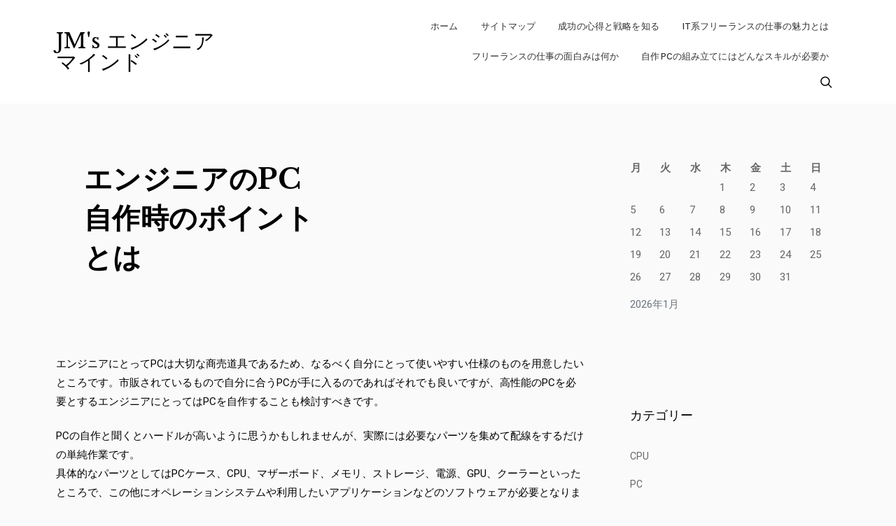

--- FILE ---
content_type: text/html; charset=UTF-8
request_url: http://www.designcow.net/
body_size: 41056
content:

<!doctype html>
<html dir="ltr" lang="ja" prefix="og: https://ogp.me/ns#">
<head>
    <meta charset="UTF-8">
    <meta name="viewport" content="width=device-width, initial-scale=1">
    <link rel="profile" href="http://gmpg.org/xfn/11">

    <title>エンジニアのPC自作時のポイントとは</title>

		<!-- All in One SEO 4.6.2 - aioseo.com -->
		<meta name="description" content="エンジニアであれば自分に合ったPCを手に入れるために自作に挑戦してみるのがおすすめです。必要なパーツを用意して組み合わせるだけで簡単に自分仕様のPCを手に入れられますし、費用も既製品を買うよりも安く済ませることが可能です。" />
		<meta name="robots" content="max-image-preview:large" />
		<meta name="keywords" content="自作,pc,パーツ" />
		<link rel="canonical" href="http://www.designcow.net/" />
		<meta name="generator" content="All in One SEO (AIOSEO) 4.6.2" />
		<meta property="og:locale" content="ja_JP" />
		<meta property="og:site_name" content="JM&#039;s エンジニアマインド | 根っからのITマニア。業界の情報や自作PCなどについて綴る。" />
		<meta property="og:type" content="website" />
		<meta property="og:title" content="エンジニアのPC自作時のポイントとは" />
		<meta property="og:description" content="エンジニアであれば自分に合ったPCを手に入れるために自作に挑戦してみるのがおすすめです。必要なパーツを用意して組み合わせるだけで簡単に自分仕様のPCを手に入れられますし、費用も既製品を買うよりも安く済ませることが可能です。" />
		<meta property="og:url" content="http://www.designcow.net/" />
		<meta name="twitter:card" content="summary" />
		<meta name="twitter:title" content="エンジニアのPC自作時のポイントとは" />
		<meta name="twitter:description" content="エンジニアであれば自分に合ったPCを手に入れるために自作に挑戦してみるのがおすすめです。必要なパーツを用意して組み合わせるだけで簡単に自分仕様のPCを手に入れられますし、費用も既製品を買うよりも安く済ませることが可能です。" />
		<script type="application/ld+json" class="aioseo-schema">
			{"@context":"https:\/\/schema.org","@graph":[{"@type":"BreadcrumbList","@id":"http:\/\/www.designcow.net\/#breadcrumblist","itemListElement":[{"@type":"ListItem","@id":"http:\/\/www.designcow.net\/#listItem","position":1,"name":"\u5bb6"}]},{"@type":"Organization","@id":"http:\/\/www.designcow.net\/#organization","name":"JM's \u30a8\u30f3\u30b8\u30cb\u30a2\u30de\u30a4\u30f3\u30c9","url":"http:\/\/www.designcow.net\/"},{"@type":"WebPage","@id":"http:\/\/www.designcow.net\/#webpage","url":"http:\/\/www.designcow.net\/","name":"\u30a8\u30f3\u30b8\u30cb\u30a2\u306ePC\u81ea\u4f5c\u6642\u306e\u30dd\u30a4\u30f3\u30c8\u3068\u306f","description":"\u30a8\u30f3\u30b8\u30cb\u30a2\u3067\u3042\u308c\u3070\u81ea\u5206\u306b\u5408\u3063\u305fPC\u3092\u624b\u306b\u5165\u308c\u308b\u305f\u3081\u306b\u81ea\u4f5c\u306b\u6311\u6226\u3057\u3066\u307f\u308b\u306e\u304c\u304a\u3059\u3059\u3081\u3067\u3059\u3002\u5fc5\u8981\u306a\u30d1\u30fc\u30c4\u3092\u7528\u610f\u3057\u3066\u7d44\u307f\u5408\u308f\u305b\u308b\u3060\u3051\u3067\u7c21\u5358\u306b\u81ea\u5206\u4ed5\u69d8\u306ePC\u3092\u624b\u306b\u5165\u308c\u3089\u308c\u307e\u3059\u3057\u3001\u8cbb\u7528\u3082\u65e2\u88fd\u54c1\u3092\u8cb7\u3046\u3088\u308a\u3082\u5b89\u304f\u6e08\u307e\u305b\u308b\u3053\u3068\u304c\u53ef\u80fd\u3067\u3059\u3002","inLanguage":"ja","isPartOf":{"@id":"http:\/\/www.designcow.net\/#website"},"breadcrumb":{"@id":"http:\/\/www.designcow.net\/#breadcrumblist"},"datePublished":"2020-04-26T10:38:00+09:00","dateModified":"2024-05-23T11:08:33+09:00"},{"@type":"WebSite","@id":"http:\/\/www.designcow.net\/#website","url":"http:\/\/www.designcow.net\/","name":"JM's \u30a8\u30f3\u30b8\u30cb\u30a2\u30de\u30a4\u30f3\u30c9","description":"\u6839\u3063\u304b\u3089\u306eIT\u30de\u30cb\u30a2\u3002\u696d\u754c\u306e\u60c5\u5831\u3084\u81ea\u4f5cPC\u306a\u3069\u306b\u3064\u3044\u3066\u7db4\u308b\u3002","inLanguage":"ja","publisher":{"@id":"http:\/\/www.designcow.net\/#organization"},"potentialAction":{"@type":"SearchAction","target":{"@type":"EntryPoint","urlTemplate":"http:\/\/www.designcow.net\/?s={search_term_string}"},"query-input":"required name=search_term_string"}}]}
		</script>
		<!-- All in One SEO -->

<link rel='dns-prefetch' href='//fonts.googleapis.com' />
<link rel="alternate" type="application/rss+xml" title="JM&#039;s エンジニアマインド &raquo; フィード" href="http://www.designcow.net/feed/" />
<link rel="alternate" type="application/rss+xml" title="JM&#039;s エンジニアマインド &raquo; コメントフィード" href="http://www.designcow.net/comments/feed/" />
<link rel="alternate" title="oEmbed (JSON)" type="application/json+oembed" href="http://www.designcow.net/wp-json/oembed/1.0/embed?url=http%3A%2F%2Fwww.designcow.net%2F" />
<link rel="alternate" title="oEmbed (XML)" type="text/xml+oembed" href="http://www.designcow.net/wp-json/oembed/1.0/embed?url=http%3A%2F%2Fwww.designcow.net%2F&#038;format=xml" />
<style id='wp-img-auto-sizes-contain-inline-css' type='text/css'>
img:is([sizes=auto i],[sizes^="auto," i]){contain-intrinsic-size:3000px 1500px}
/*# sourceURL=wp-img-auto-sizes-contain-inline-css */
</style>
<style id='wp-emoji-styles-inline-css' type='text/css'>

	img.wp-smiley, img.emoji {
		display: inline !important;
		border: none !important;
		box-shadow: none !important;
		height: 1em !important;
		width: 1em !important;
		margin: 0 0.07em !important;
		vertical-align: -0.1em !important;
		background: none !important;
		padding: 0 !important;
	}
/*# sourceURL=wp-emoji-styles-inline-css */
</style>
<style id='wp-block-library-inline-css' type='text/css'>
:root{--wp-block-synced-color:#7a00df;--wp-block-synced-color--rgb:122,0,223;--wp-bound-block-color:var(--wp-block-synced-color);--wp-editor-canvas-background:#ddd;--wp-admin-theme-color:#007cba;--wp-admin-theme-color--rgb:0,124,186;--wp-admin-theme-color-darker-10:#006ba1;--wp-admin-theme-color-darker-10--rgb:0,107,160.5;--wp-admin-theme-color-darker-20:#005a87;--wp-admin-theme-color-darker-20--rgb:0,90,135;--wp-admin-border-width-focus:2px}@media (min-resolution:192dpi){:root{--wp-admin-border-width-focus:1.5px}}.wp-element-button{cursor:pointer}:root .has-very-light-gray-background-color{background-color:#eee}:root .has-very-dark-gray-background-color{background-color:#313131}:root .has-very-light-gray-color{color:#eee}:root .has-very-dark-gray-color{color:#313131}:root .has-vivid-green-cyan-to-vivid-cyan-blue-gradient-background{background:linear-gradient(135deg,#00d084,#0693e3)}:root .has-purple-crush-gradient-background{background:linear-gradient(135deg,#34e2e4,#4721fb 50%,#ab1dfe)}:root .has-hazy-dawn-gradient-background{background:linear-gradient(135deg,#faaca8,#dad0ec)}:root .has-subdued-olive-gradient-background{background:linear-gradient(135deg,#fafae1,#67a671)}:root .has-atomic-cream-gradient-background{background:linear-gradient(135deg,#fdd79a,#004a59)}:root .has-nightshade-gradient-background{background:linear-gradient(135deg,#330968,#31cdcf)}:root .has-midnight-gradient-background{background:linear-gradient(135deg,#020381,#2874fc)}:root{--wp--preset--font-size--normal:16px;--wp--preset--font-size--huge:42px}.has-regular-font-size{font-size:1em}.has-larger-font-size{font-size:2.625em}.has-normal-font-size{font-size:var(--wp--preset--font-size--normal)}.has-huge-font-size{font-size:var(--wp--preset--font-size--huge)}.has-text-align-center{text-align:center}.has-text-align-left{text-align:left}.has-text-align-right{text-align:right}.has-fit-text{white-space:nowrap!important}#end-resizable-editor-section{display:none}.aligncenter{clear:both}.items-justified-left{justify-content:flex-start}.items-justified-center{justify-content:center}.items-justified-right{justify-content:flex-end}.items-justified-space-between{justify-content:space-between}.screen-reader-text{border:0;clip-path:inset(50%);height:1px;margin:-1px;overflow:hidden;padding:0;position:absolute;width:1px;word-wrap:normal!important}.screen-reader-text:focus{background-color:#ddd;clip-path:none;color:#444;display:block;font-size:1em;height:auto;left:5px;line-height:normal;padding:15px 23px 14px;text-decoration:none;top:5px;width:auto;z-index:100000}html :where(.has-border-color){border-style:solid}html :where([style*=border-top-color]){border-top-style:solid}html :where([style*=border-right-color]){border-right-style:solid}html :where([style*=border-bottom-color]){border-bottom-style:solid}html :where([style*=border-left-color]){border-left-style:solid}html :where([style*=border-width]){border-style:solid}html :where([style*=border-top-width]){border-top-style:solid}html :where([style*=border-right-width]){border-right-style:solid}html :where([style*=border-bottom-width]){border-bottom-style:solid}html :where([style*=border-left-width]){border-left-style:solid}html :where(img[class*=wp-image-]){height:auto;max-width:100%}:where(figure){margin:0 0 1em}html :where(.is-position-sticky){--wp-admin--admin-bar--position-offset:var(--wp-admin--admin-bar--height,0px)}@media screen and (max-width:600px){html :where(.is-position-sticky){--wp-admin--admin-bar--position-offset:0px}}

/*# sourceURL=wp-block-library-inline-css */
</style><style id='global-styles-inline-css' type='text/css'>
:root{--wp--preset--aspect-ratio--square: 1;--wp--preset--aspect-ratio--4-3: 4/3;--wp--preset--aspect-ratio--3-4: 3/4;--wp--preset--aspect-ratio--3-2: 3/2;--wp--preset--aspect-ratio--2-3: 2/3;--wp--preset--aspect-ratio--16-9: 16/9;--wp--preset--aspect-ratio--9-16: 9/16;--wp--preset--color--black: #000000;--wp--preset--color--cyan-bluish-gray: #abb8c3;--wp--preset--color--white: #ffffff;--wp--preset--color--pale-pink: #f78da7;--wp--preset--color--vivid-red: #cf2e2e;--wp--preset--color--luminous-vivid-orange: #ff6900;--wp--preset--color--luminous-vivid-amber: #fcb900;--wp--preset--color--light-green-cyan: #7bdcb5;--wp--preset--color--vivid-green-cyan: #00d084;--wp--preset--color--pale-cyan-blue: #8ed1fc;--wp--preset--color--vivid-cyan-blue: #0693e3;--wp--preset--color--vivid-purple: #9b51e0;--wp--preset--gradient--vivid-cyan-blue-to-vivid-purple: linear-gradient(135deg,rgb(6,147,227) 0%,rgb(155,81,224) 100%);--wp--preset--gradient--light-green-cyan-to-vivid-green-cyan: linear-gradient(135deg,rgb(122,220,180) 0%,rgb(0,208,130) 100%);--wp--preset--gradient--luminous-vivid-amber-to-luminous-vivid-orange: linear-gradient(135deg,rgb(252,185,0) 0%,rgb(255,105,0) 100%);--wp--preset--gradient--luminous-vivid-orange-to-vivid-red: linear-gradient(135deg,rgb(255,105,0) 0%,rgb(207,46,46) 100%);--wp--preset--gradient--very-light-gray-to-cyan-bluish-gray: linear-gradient(135deg,rgb(238,238,238) 0%,rgb(169,184,195) 100%);--wp--preset--gradient--cool-to-warm-spectrum: linear-gradient(135deg,rgb(74,234,220) 0%,rgb(151,120,209) 20%,rgb(207,42,186) 40%,rgb(238,44,130) 60%,rgb(251,105,98) 80%,rgb(254,248,76) 100%);--wp--preset--gradient--blush-light-purple: linear-gradient(135deg,rgb(255,206,236) 0%,rgb(152,150,240) 100%);--wp--preset--gradient--blush-bordeaux: linear-gradient(135deg,rgb(254,205,165) 0%,rgb(254,45,45) 50%,rgb(107,0,62) 100%);--wp--preset--gradient--luminous-dusk: linear-gradient(135deg,rgb(255,203,112) 0%,rgb(199,81,192) 50%,rgb(65,88,208) 100%);--wp--preset--gradient--pale-ocean: linear-gradient(135deg,rgb(255,245,203) 0%,rgb(182,227,212) 50%,rgb(51,167,181) 100%);--wp--preset--gradient--electric-grass: linear-gradient(135deg,rgb(202,248,128) 0%,rgb(113,206,126) 100%);--wp--preset--gradient--midnight: linear-gradient(135deg,rgb(2,3,129) 0%,rgb(40,116,252) 100%);--wp--preset--font-size--small: 13px;--wp--preset--font-size--medium: 20px;--wp--preset--font-size--large: 36px;--wp--preset--font-size--x-large: 42px;--wp--preset--spacing--20: 0.44rem;--wp--preset--spacing--30: 0.67rem;--wp--preset--spacing--40: 1rem;--wp--preset--spacing--50: 1.5rem;--wp--preset--spacing--60: 2.25rem;--wp--preset--spacing--70: 3.38rem;--wp--preset--spacing--80: 5.06rem;--wp--preset--shadow--natural: 6px 6px 9px rgba(0, 0, 0, 0.2);--wp--preset--shadow--deep: 12px 12px 50px rgba(0, 0, 0, 0.4);--wp--preset--shadow--sharp: 6px 6px 0px rgba(0, 0, 0, 0.2);--wp--preset--shadow--outlined: 6px 6px 0px -3px rgb(255, 255, 255), 6px 6px rgb(0, 0, 0);--wp--preset--shadow--crisp: 6px 6px 0px rgb(0, 0, 0);}:where(.is-layout-flex){gap: 0.5em;}:where(.is-layout-grid){gap: 0.5em;}body .is-layout-flex{display: flex;}.is-layout-flex{flex-wrap: wrap;align-items: center;}.is-layout-flex > :is(*, div){margin: 0;}body .is-layout-grid{display: grid;}.is-layout-grid > :is(*, div){margin: 0;}:where(.wp-block-columns.is-layout-flex){gap: 2em;}:where(.wp-block-columns.is-layout-grid){gap: 2em;}:where(.wp-block-post-template.is-layout-flex){gap: 1.25em;}:where(.wp-block-post-template.is-layout-grid){gap: 1.25em;}.has-black-color{color: var(--wp--preset--color--black) !important;}.has-cyan-bluish-gray-color{color: var(--wp--preset--color--cyan-bluish-gray) !important;}.has-white-color{color: var(--wp--preset--color--white) !important;}.has-pale-pink-color{color: var(--wp--preset--color--pale-pink) !important;}.has-vivid-red-color{color: var(--wp--preset--color--vivid-red) !important;}.has-luminous-vivid-orange-color{color: var(--wp--preset--color--luminous-vivid-orange) !important;}.has-luminous-vivid-amber-color{color: var(--wp--preset--color--luminous-vivid-amber) !important;}.has-light-green-cyan-color{color: var(--wp--preset--color--light-green-cyan) !important;}.has-vivid-green-cyan-color{color: var(--wp--preset--color--vivid-green-cyan) !important;}.has-pale-cyan-blue-color{color: var(--wp--preset--color--pale-cyan-blue) !important;}.has-vivid-cyan-blue-color{color: var(--wp--preset--color--vivid-cyan-blue) !important;}.has-vivid-purple-color{color: var(--wp--preset--color--vivid-purple) !important;}.has-black-background-color{background-color: var(--wp--preset--color--black) !important;}.has-cyan-bluish-gray-background-color{background-color: var(--wp--preset--color--cyan-bluish-gray) !important;}.has-white-background-color{background-color: var(--wp--preset--color--white) !important;}.has-pale-pink-background-color{background-color: var(--wp--preset--color--pale-pink) !important;}.has-vivid-red-background-color{background-color: var(--wp--preset--color--vivid-red) !important;}.has-luminous-vivid-orange-background-color{background-color: var(--wp--preset--color--luminous-vivid-orange) !important;}.has-luminous-vivid-amber-background-color{background-color: var(--wp--preset--color--luminous-vivid-amber) !important;}.has-light-green-cyan-background-color{background-color: var(--wp--preset--color--light-green-cyan) !important;}.has-vivid-green-cyan-background-color{background-color: var(--wp--preset--color--vivid-green-cyan) !important;}.has-pale-cyan-blue-background-color{background-color: var(--wp--preset--color--pale-cyan-blue) !important;}.has-vivid-cyan-blue-background-color{background-color: var(--wp--preset--color--vivid-cyan-blue) !important;}.has-vivid-purple-background-color{background-color: var(--wp--preset--color--vivid-purple) !important;}.has-black-border-color{border-color: var(--wp--preset--color--black) !important;}.has-cyan-bluish-gray-border-color{border-color: var(--wp--preset--color--cyan-bluish-gray) !important;}.has-white-border-color{border-color: var(--wp--preset--color--white) !important;}.has-pale-pink-border-color{border-color: var(--wp--preset--color--pale-pink) !important;}.has-vivid-red-border-color{border-color: var(--wp--preset--color--vivid-red) !important;}.has-luminous-vivid-orange-border-color{border-color: var(--wp--preset--color--luminous-vivid-orange) !important;}.has-luminous-vivid-amber-border-color{border-color: var(--wp--preset--color--luminous-vivid-amber) !important;}.has-light-green-cyan-border-color{border-color: var(--wp--preset--color--light-green-cyan) !important;}.has-vivid-green-cyan-border-color{border-color: var(--wp--preset--color--vivid-green-cyan) !important;}.has-pale-cyan-blue-border-color{border-color: var(--wp--preset--color--pale-cyan-blue) !important;}.has-vivid-cyan-blue-border-color{border-color: var(--wp--preset--color--vivid-cyan-blue) !important;}.has-vivid-purple-border-color{border-color: var(--wp--preset--color--vivid-purple) !important;}.has-vivid-cyan-blue-to-vivid-purple-gradient-background{background: var(--wp--preset--gradient--vivid-cyan-blue-to-vivid-purple) !important;}.has-light-green-cyan-to-vivid-green-cyan-gradient-background{background: var(--wp--preset--gradient--light-green-cyan-to-vivid-green-cyan) !important;}.has-luminous-vivid-amber-to-luminous-vivid-orange-gradient-background{background: var(--wp--preset--gradient--luminous-vivid-amber-to-luminous-vivid-orange) !important;}.has-luminous-vivid-orange-to-vivid-red-gradient-background{background: var(--wp--preset--gradient--luminous-vivid-orange-to-vivid-red) !important;}.has-very-light-gray-to-cyan-bluish-gray-gradient-background{background: var(--wp--preset--gradient--very-light-gray-to-cyan-bluish-gray) !important;}.has-cool-to-warm-spectrum-gradient-background{background: var(--wp--preset--gradient--cool-to-warm-spectrum) !important;}.has-blush-light-purple-gradient-background{background: var(--wp--preset--gradient--blush-light-purple) !important;}.has-blush-bordeaux-gradient-background{background: var(--wp--preset--gradient--blush-bordeaux) !important;}.has-luminous-dusk-gradient-background{background: var(--wp--preset--gradient--luminous-dusk) !important;}.has-pale-ocean-gradient-background{background: var(--wp--preset--gradient--pale-ocean) !important;}.has-electric-grass-gradient-background{background: var(--wp--preset--gradient--electric-grass) !important;}.has-midnight-gradient-background{background: var(--wp--preset--gradient--midnight) !important;}.has-small-font-size{font-size: var(--wp--preset--font-size--small) !important;}.has-medium-font-size{font-size: var(--wp--preset--font-size--medium) !important;}.has-large-font-size{font-size: var(--wp--preset--font-size--large) !important;}.has-x-large-font-size{font-size: var(--wp--preset--font-size--x-large) !important;}
/*# sourceURL=global-styles-inline-css */
</style>

<style id='classic-theme-styles-inline-css' type='text/css'>
/*! This file is auto-generated */
.wp-block-button__link{color:#fff;background-color:#32373c;border-radius:9999px;box-shadow:none;text-decoration:none;padding:calc(.667em + 2px) calc(1.333em + 2px);font-size:1.125em}.wp-block-file__button{background:#32373c;color:#fff;text-decoration:none}
/*# sourceURL=/wp-includes/css/classic-themes.min.css */
</style>
<link rel='stylesheet' id='elan-google-fonts-css' href='https://fonts.googleapis.com/css?family=Roboto%3A400%2C500%2C700%7CLibre%20Baskerville%3A400%2C700%7CWork%20Sans%3A400%2C500%2C700&#038;subset=latin%2Clatin-ext' type='text/css' media='all' />
<link rel='stylesheet' id='bootstrap-css' href='http://www.designcow.net/wp-content/themes/elan/assets/front-end/css/bootstrap.min.css?ver=4.1.3' type='text/css' media='all' />
<link rel='stylesheet' id='aos-css' href='http://www.designcow.net/wp-content/themes/elan/assets/front-end/css/aos.min.css?ver=6.9' type='text/css' media='all' />
<link rel='stylesheet' id='magnific-popup-css' href='http://www.designcow.net/wp-content/themes/elan/assets/front-end/css/magnific-popup.min.css?ver=1.1.0' type='text/css' media='all' />
<link rel='stylesheet' id='elan-custom-fonts-style-css' href='http://www.designcow.net/wp-content/themes/elan/assets/front-end/css/custom-fonts.min.css?ver=1.0.8' type='text/css' media='all' />
<link rel='stylesheet' id='elan-style-css' href='http://www.designcow.net/wp-content/themes/elan/style.css?ver=6.9' type='text/css' media='all' />
<script type="text/javascript" src="http://www.designcow.net/wp-includes/js/jquery/jquery.min.js?ver=3.7.1" id="jquery-core-js"></script>
<script type="text/javascript" src="http://www.designcow.net/wp-includes/js/jquery/jquery-migrate.min.js?ver=3.4.1" id="jquery-migrate-js"></script>
<link rel="https://api.w.org/" href="http://www.designcow.net/wp-json/" /><link rel="alternate" title="JSON" type="application/json" href="http://www.designcow.net/wp-json/wp/v2/pages/8" /><link rel="EditURI" type="application/rsd+xml" title="RSD" href="http://www.designcow.net/xmlrpc.php?rsd" />
<meta name="generator" content="WordPress 6.9" />
<link rel='shortlink' href='http://www.designcow.net/' />
<style type="text/css">.recentcomments a{display:inline !important;padding:0 !important;margin:0 !important;}</style><style id="kirki-inline-styles">.search-popup{background:rgba(255,255,255,1);}.footer-widgets::before{background-color:rgba(0,0,0,0.01);}</style></head>

<body class="home wp-singular page-template-default page page-id-8 wp-theme-elan">


<div id="page" class="site website-container">
    <a class="skip-link screen-reader-text" href="#content">Skip to content</a>

    <header id="masthead" class="site-header header-layout-10 scroll transition-5s" role="banner">

        
        <div class="nav-bar bg-white nav-bar-setting transition-35s">
            <div class="outer-container site-header-container overflow-visible">
                <div class="container-fluid">
                    <div class="row align-items-center">
                        
<div class="body-overlay w-100 h-100 opacity-0 invisible transition-5s"></div>

<div class="col-9 col-lg-3">
    <div class="site-branding d-flex flex-wrap align-items-center">

        
        <div class="site-title-wrap">

            
                <p class="site-title"><a class="d-inline-block td-none outline-none" href="http://www.designcow.net/" rel="home">JM&#039;s エンジニアマインド</a></p>

            
        </div><!-- .site-title-wrap -->
    </div><!-- .site-branding -->
</div><!-- .col -->

<div class="d-flex flex-wrap justify-content-end align-items-center col-3 col-lg-9">
    <div class="extended-header d-lg-none d-flex justify-content-end align-items-center">
        
    <div class="header-search d-flex align-items-center cursor-pointer">
        <button class="pt-icon icon-search"></button>
    </div><!-- .header-search -->

    <div class="search-popup d-flex align-items-center fixed-top overflow-y-auto w-100 h-100 opacity-0 invisible transition-5s">        

        <div class="outer-container my-auto">
            <div class="container position-relative">
                <div class="row align-items-center justify-lg-content-center">

                    <div class="col-12 offset-lg-1 col-lg-10 my-4">
                        <div class="search-popup-widgets">

                            No widgets found! <a href="http://www.designcow.net/wp-admin/widgets.php" target="_blank">Add Widget </a>
                        </div><!-- .search-popup-widgets -->
                    </div><!-- .col -->

                </div><!-- .row -->
            </div><!-- .container-fluid -->
            <div class="search-close">
                <button class="pt-icon icon-cross"></button>
            </div><!-- .search-close -->
        </div><!-- .outer-container -->
    </div><!-- .search-popup -->


        <a href="#" class="hamburger-menu cursor-pointer">
            <span></span>
            <span></span>
            <span></span>
            <span></span>
        </a><!-- .hamburger-menu -->


    </div><!-- .extended-header -->
    <nav class="main-navigation slide-in transition-5s" role="navigation">     

        <ul id="primary-menu" class="primary-menu d-flex flex-wrap flex-column flex-lg-row justify-content-end p-0 m-0 ls-none"><li class="current_page_item"><a href="http://www.designcow.net/">ホーム</a></li><li class="page_item page-item-6"><a href="http://www.designcow.net/sitemap/">サイトマップ</a></li>
<li class="page_item page-item-20"><a href="http://www.designcow.net/%e3%83%9e%e3%82%a4%e3%83%b3%e3%83%89/">成功の心得と戦略を知る</a></li>
<li class="page_item page-item-12"><a href="http://www.designcow.net/%e3%83%95%e3%83%aa%e3%83%bc%e3%83%a9%e3%83%b3%e3%82%b9/">IT系フリーランスの仕事の魅力とは</a></li>
<li class="page_item page-item-14"><a href="http://www.designcow.net/%e4%bb%95%e4%ba%8b/">フリーランスの仕事の面白みは何か</a></li>
<li class="page_item page-item-17"><a href="http://www.designcow.net/%e7%b5%84%e3%81%bf%e7%ab%8b%e3%81%a6/">自作PCの組み立てにはどんなスキルが必要か</a></li>
</ul>
          <div class="close-navigation d-flex justify-content-center align-items-center position-absolute transition-5s cursor-pointer d-lg-none">
            <a class="pt-icon icon-cross" href="#"></a></div>
    </nav><!-- .main-navigation -->

    <div class="extended-header d-none d-lg-flex justify-content-end align-items-center">
        
        
    <div class="header-search d-flex align-items-center cursor-pointer">
        <button class="pt-icon icon-search"></button>
    </div><!-- .header-search -->

    <div class="search-popup d-flex align-items-center fixed-top overflow-y-auto w-100 h-100 opacity-0 invisible transition-5s">        

        <div class="outer-container my-auto">
            <div class="container position-relative">
                <div class="row align-items-center justify-lg-content-center">

                    <div class="col-12 offset-lg-1 col-lg-10 my-4">
                        <div class="search-popup-widgets">

                            No widgets found! <a href="http://www.designcow.net/wp-admin/widgets.php" target="_blank">Add Widget </a>
                        </div><!-- .search-popup-widgets -->
                    </div><!-- .col -->

                </div><!-- .row -->
            </div><!-- .container-fluid -->
            <div class="search-close">
                <button class="pt-icon icon-cross"></button>
            </div><!-- .search-close -->
        </div><!-- .outer-container -->
    </div><!-- .search-popup -->


    </div><!-- .extended-header -->
</div><!-- .col -->
                    </div><!-- .row -->
                </div><!-- .container-fluid -->
            </div><!-- .outer-container -->
        </div><!-- .nav-bar -->

    
    </header><!-- #masthead -->

    <div class="site-header-separator"></div>

<div id="content" class="site-content">


    <div class="outer-container have-mt">
        <div class="container-fluid">
            <div class="row have-sidebar">

                
                <div class="col-12 d-flex flex-wrap">
                    <div id="primary" class="content-area order-1 have-right-sidebar">
                        <main id="main" class="site-main" role="main">
                            
<article id="post-8" class="have-portrait-img post-8 page type-page status-publish hentry category-pc category-self-made">
    <header class="entry-header d-flex flex-wrap align-items-end">

        
        <div class="header-elements entry-header d-flex flex-wrap align-items-center text-left">

            <h1 class="entry-title w-100">エンジニアのPC自作時のポイントとは</h1>
        </div><!-- .header-elements -->

    </header><!-- .entry-header -->

    <div class="entry-content text-left">

        <p>エンジニアにとってPCは大切な商売道具であるため、なるべく自分にとって使いやすい仕様のものを用意したいところです。市販されているもので自分に合うPCが手に入るのであればそれでも良いですが、高性能のPCを必要とするエンジニアにとってはPCを自作することも検討すべきです。</p>
<p>PCの自作と聞くとハードルが高いように思うかもしれませんが、実際には必要なパーツを集めて配線をするだけの単純作業です。<br />
具体的なパーツとしてはPCケース、CPU、マザーボード、メモリ、ストレージ、電源、GPU、クーラーといったところで、この他にオペレーションシステムや利用したいアプリケーションなどのソフトウェアが必要となります。</p>
<p>基本的には以上のハードウェアとソフトウェアを組み合わせれば自作PCを作り上げることができます。ですが、高性能な仕様を求める場合に特に拘っておきたいのがCPUとメモリです。このうち、CPUはPCの処理速度を大きく左右するものですので、できればハイグレードのものを選ぶのがおすすめです。<br />
また、メモリが少なすぎるとCPUの機能を最大限に発揮できなくなる恐れがあるため、16MB程度の容量のものを選んでおくと良いでしょう。<br />
総費用はどこまで高性能にするかによって違ってきますが、ハイグレードのパーツを揃えたとしても10万円程度で十分に収まるはずです。市販のものを買うよりも安くて高性能のパソコンを手に入れられるので、エンジニアとして仕事をするのであればぜひ一度自作PCに挑戦してみると良いでしょう。（＊自作PCのヒントが載っているサイト：<span style="color: #33cccc;"><a style="color: #33cccc;" href="http://jisakupc-engineer.com" target="_blank" rel="noopener noreferrer"><span style="color: #ff0000;">エンジニアなら自作PCで仕事をしたい！</span></a></span>）</p>
<p><img fetchpriority="high" decoding="async" class="alignnone  wp-image-22" src="http://www.designcow.net/wp-content/uploads/2024/05/24556827.jpg" alt="" width="275" height="206" /></p>

    </div><!-- .entry-content -->

    <footer class="entry-footer d-flex flex-wrap align-items-center text-left">

        
    </footer><!-- .entry-footer -->

</article><!-- #post-8 -->
                        </main><!-- #main -->
                    </div><!-- #primary -->

                    
<aside id="secondary" class="widget-area order-2 right-sidebar" role="complementary">
    <div class="sidebar-wrap h-100">
        <section id="calendar-2" class="widget widget_calendar"><div id="calendar_wrap" class="calendar_wrap"><table id="wp-calendar" class="wp-calendar-table">
	<caption>2026年1月</caption>
	<thead>
	<tr>
		<th scope="col" aria-label="月曜日">月</th>
		<th scope="col" aria-label="火曜日">火</th>
		<th scope="col" aria-label="水曜日">水</th>
		<th scope="col" aria-label="木曜日">木</th>
		<th scope="col" aria-label="金曜日">金</th>
		<th scope="col" aria-label="土曜日">土</th>
		<th scope="col" aria-label="日曜日">日</th>
	</tr>
	</thead>
	<tbody>
	<tr>
		<td colspan="3" class="pad">&nbsp;</td><td>1</td><td>2</td><td>3</td><td>4</td>
	</tr>
	<tr>
		<td>5</td><td>6</td><td>7</td><td>8</td><td>9</td><td>10</td><td>11</td>
	</tr>
	<tr>
		<td>12</td><td>13</td><td id="today">14</td><td>15</td><td>16</td><td>17</td><td>18</td>
	</tr>
	<tr>
		<td>19</td><td>20</td><td>21</td><td>22</td><td>23</td><td>24</td><td>25</td>
	</tr>
	<tr>
		<td>26</td><td>27</td><td>28</td><td>29</td><td>30</td><td>31</td>
		<td class="pad" colspan="1">&nbsp;</td>
	</tr>
	</tbody>
	</table><nav aria-label="前と次の月" class="wp-calendar-nav">
		<span class="wp-calendar-nav-prev">&nbsp;</span>
		<span class="pad">&nbsp;</span>
		<span class="wp-calendar-nav-next">&nbsp;</span>
	</nav></div></section><section id="categories-3" class="widget widget_categories"><h2 class="widget-title">カテゴリー</h2>
			<ul>
					<li class="cat-item cat-item-9"><a href="http://www.designcow.net/category/cpu/">CPU</a>
</li>
	<li class="cat-item cat-item-5"><a href="http://www.designcow.net/category/pc/">PC</a>
</li>
	<li class="cat-item cat-item-2"><a href="http://www.designcow.net/category/freelance/">フリーランス</a>
</li>
	<li class="cat-item cat-item-10"><a href="http://www.designcow.net/category/mind/">マインド</a>
</li>
	<li class="cat-item cat-item-6"><a href="http://www.designcow.net/category/jobs/">仕事</a>
</li>
	<li class="cat-item cat-item-8"><a href="http://www.designcow.net/category/assembly/">組み立て</a>
</li>
	<li class="cat-item cat-item-4"><a href="http://www.designcow.net/category/self-made/">自作</a>
</li>
	<li class="cat-item cat-item-7"><a href="http://www.designcow.net/category/freedom/">自由</a>
</li>
	<li class="cat-item cat-item-3"><a href="http://www.designcow.net/category/demand/">需要</a>
</li>
			</ul>

			</section><section id="pages-2" class="widget widget_pages"><h2 class="widget-title">新着記事はこちら</h2>
			<ul>
				<li class="page_item page-item-12"><a href="http://www.designcow.net/%e3%83%95%e3%83%aa%e3%83%bc%e3%83%a9%e3%83%b3%e3%82%b9/">IT系フリーランスの仕事の魅力とは</a></li>
<li class="page_item page-item-8 current_page_item"><a href="http://www.designcow.net/" aria-current="page">エンジニアのPC自作時のポイントとは</a></li>
<li class="page_item page-item-14"><a href="http://www.designcow.net/%e4%bb%95%e4%ba%8b/">フリーランスの仕事の面白みは何か</a></li>
<li class="page_item page-item-20"><a href="http://www.designcow.net/%e3%83%9e%e3%82%a4%e3%83%b3%e3%83%89/">成功の心得と戦略を知る</a></li>
<li class="page_item page-item-17"><a href="http://www.designcow.net/%e7%b5%84%e3%81%bf%e7%ab%8b%e3%81%a6/">自作PCの組み立てにはどんなスキルが必要か</a></li>
			</ul>

			</section><section id="recent-comments-3" class="widget widget_recent_comments"><h2 class="widget-title">最近のコメント</h2><ul id="recentcomments"></ul></section><section id="text-2" class="widget widget_text">			<div class="textwidget"></div>
		</section><section id="meta-3" class="widget widget_meta"><h2 class="widget-title">メタ情報</h2>
		<ul>
						<li><a href="http://www.designcow.net/wp-login.php">ログイン</a></li>
			<li><a href="http://www.designcow.net/feed/">投稿フィード</a></li>
			<li><a href="http://www.designcow.net/comments/feed/">コメントフィード</a></li>

			<li><a href="https://ja.wordpress.org/">WordPress.org</a></li>
		</ul>

		</section>    </div><!-- .sidebar-wrap -->
</aside><!-- #secondary -->

                </div><!-- .col -->
            </div><!-- .row -->
        </div><!-- .container-fluid -->
    </div><!-- .outer-container -->

    

</div><!-- #content -->


<div class="footer-separator"></div>


<footer class="site-footer" role="contentinfo">

    
    <div class="footer-bar-separator"></div>

    <div id="colophon" class="footer-bar cs-dark" role="contentinfo">
        <div class="outer-container footer-outer-container">
            <div class="container-fluid">
                <div class="row flex-wrap align-items-center justify-content-center justify-content-lg-between">

                    
                            <div class="footer-copyright order-3 order-lg-1 mt-3 mb-2 mb-lg-0 mt-lg-0">
                                <div class="site-info">Copyright &copy; 2026 <a href="http://www.designcow.net/">JM&#039;s エンジニアマインド.</a> All rights reserved.<span class="sep"> | </span>Designed by <a href="http://precisethemes.com/" rel="designer" target="_blank">Precise Themes</a> |  Proudly powered by <a href="https://wordpress.org/" target="_blank"> Wordpress.org </a> </div><!-- .site-info -->                            </div><!-- .footer-copyright -->

                        
                </div><!-- .row -->
            </div><!-- .container-fluid -->
        </div><!-- .outer-container -->
    </div><!-- .footer-bar -->


</footer><!-- .site-footer -->
</div><!-- #page -->

<div class="back-to-top d-none d-lg-flex align-items-center">
    <div class="bt-text">
        Back to Top    </div><!-- .bt-text -->

    <span class="d-block pt-icon icon-arrow-right"></span>
</div><!-- .back-to-top -->

<script type="speculationrules">
{"prefetch":[{"source":"document","where":{"and":[{"href_matches":"/*"},{"not":{"href_matches":["/wp-*.php","/wp-admin/*","/wp-content/uploads/*","/wp-content/*","/wp-content/plugins/*","/wp-content/themes/elan/*","/*\\?(.+)"]}},{"not":{"selector_matches":"a[rel~=\"nofollow\"]"}},{"not":{"selector_matches":".no-prefetch, .no-prefetch a"}}]},"eagerness":"conservative"}]}
</script>
	<script>
        /(trident|msie)/i.test(navigator.userAgent)&&document.getElementById&&window.addEventListener&&window.addEventListener("hashchange",function(){var t,e=location.hash.substring(1);/^[A-z0-9_-]+$/.test(e)&&(t=document.getElementById(e))&&(/^(?:a|select|input|button|textarea)$/i.test(t.tagName)||(t.tabIndex=-1),t.focus())},!1);
	</script>
	<script type="text/javascript" src="http://www.designcow.net/wp-content/themes/elan/assets/front-end/js/aos.min.js?ver=1.0.8" id="aos-js"></script>
<script type="text/javascript" src="http://www.designcow.net/wp-content/themes/elan/assets/front-end/js/jquery.magnific-popup.min.js?ver=1.1.0" id="jquery.magnific-popup-js"></script>
<script type="text/javascript" src="http://www.designcow.net/wp-content/themes/elan/assets/front-end/js/ResizeSensor.min.js?ver=1.0.8" id="ResizeSensor-js"></script>
<script type="text/javascript" src="http://www.designcow.net/wp-content/themes/elan/assets/front-end/js/custom.min.js?ver=1.0.8" id="elan-custom-script-js"></script>
<script id="wp-emoji-settings" type="application/json">
{"baseUrl":"https://s.w.org/images/core/emoji/17.0.2/72x72/","ext":".png","svgUrl":"https://s.w.org/images/core/emoji/17.0.2/svg/","svgExt":".svg","source":{"concatemoji":"http://www.designcow.net/wp-includes/js/wp-emoji-release.min.js?ver=6.9"}}
</script>
<script type="module">
/* <![CDATA[ */
/*! This file is auto-generated */
const a=JSON.parse(document.getElementById("wp-emoji-settings").textContent),o=(window._wpemojiSettings=a,"wpEmojiSettingsSupports"),s=["flag","emoji"];function i(e){try{var t={supportTests:e,timestamp:(new Date).valueOf()};sessionStorage.setItem(o,JSON.stringify(t))}catch(e){}}function c(e,t,n){e.clearRect(0,0,e.canvas.width,e.canvas.height),e.fillText(t,0,0);t=new Uint32Array(e.getImageData(0,0,e.canvas.width,e.canvas.height).data);e.clearRect(0,0,e.canvas.width,e.canvas.height),e.fillText(n,0,0);const a=new Uint32Array(e.getImageData(0,0,e.canvas.width,e.canvas.height).data);return t.every((e,t)=>e===a[t])}function p(e,t){e.clearRect(0,0,e.canvas.width,e.canvas.height),e.fillText(t,0,0);var n=e.getImageData(16,16,1,1);for(let e=0;e<n.data.length;e++)if(0!==n.data[e])return!1;return!0}function u(e,t,n,a){switch(t){case"flag":return n(e,"\ud83c\udff3\ufe0f\u200d\u26a7\ufe0f","\ud83c\udff3\ufe0f\u200b\u26a7\ufe0f")?!1:!n(e,"\ud83c\udde8\ud83c\uddf6","\ud83c\udde8\u200b\ud83c\uddf6")&&!n(e,"\ud83c\udff4\udb40\udc67\udb40\udc62\udb40\udc65\udb40\udc6e\udb40\udc67\udb40\udc7f","\ud83c\udff4\u200b\udb40\udc67\u200b\udb40\udc62\u200b\udb40\udc65\u200b\udb40\udc6e\u200b\udb40\udc67\u200b\udb40\udc7f");case"emoji":return!a(e,"\ud83e\u1fac8")}return!1}function f(e,t,n,a){let r;const o=(r="undefined"!=typeof WorkerGlobalScope&&self instanceof WorkerGlobalScope?new OffscreenCanvas(300,150):document.createElement("canvas")).getContext("2d",{willReadFrequently:!0}),s=(o.textBaseline="top",o.font="600 32px Arial",{});return e.forEach(e=>{s[e]=t(o,e,n,a)}),s}function r(e){var t=document.createElement("script");t.src=e,t.defer=!0,document.head.appendChild(t)}a.supports={everything:!0,everythingExceptFlag:!0},new Promise(t=>{let n=function(){try{var e=JSON.parse(sessionStorage.getItem(o));if("object"==typeof e&&"number"==typeof e.timestamp&&(new Date).valueOf()<e.timestamp+604800&&"object"==typeof e.supportTests)return e.supportTests}catch(e){}return null}();if(!n){if("undefined"!=typeof Worker&&"undefined"!=typeof OffscreenCanvas&&"undefined"!=typeof URL&&URL.createObjectURL&&"undefined"!=typeof Blob)try{var e="postMessage("+f.toString()+"("+[JSON.stringify(s),u.toString(),c.toString(),p.toString()].join(",")+"));",a=new Blob([e],{type:"text/javascript"});const r=new Worker(URL.createObjectURL(a),{name:"wpTestEmojiSupports"});return void(r.onmessage=e=>{i(n=e.data),r.terminate(),t(n)})}catch(e){}i(n=f(s,u,c,p))}t(n)}).then(e=>{for(const n in e)a.supports[n]=e[n],a.supports.everything=a.supports.everything&&a.supports[n],"flag"!==n&&(a.supports.everythingExceptFlag=a.supports.everythingExceptFlag&&a.supports[n]);var t;a.supports.everythingExceptFlag=a.supports.everythingExceptFlag&&!a.supports.flag,a.supports.everything||((t=a.source||{}).concatemoji?r(t.concatemoji):t.wpemoji&&t.twemoji&&(r(t.twemoji),r(t.wpemoji)))});
//# sourceURL=http://www.designcow.net/wp-includes/js/wp-emoji-loader.min.js
/* ]]> */
</script>

</body>
</html>
